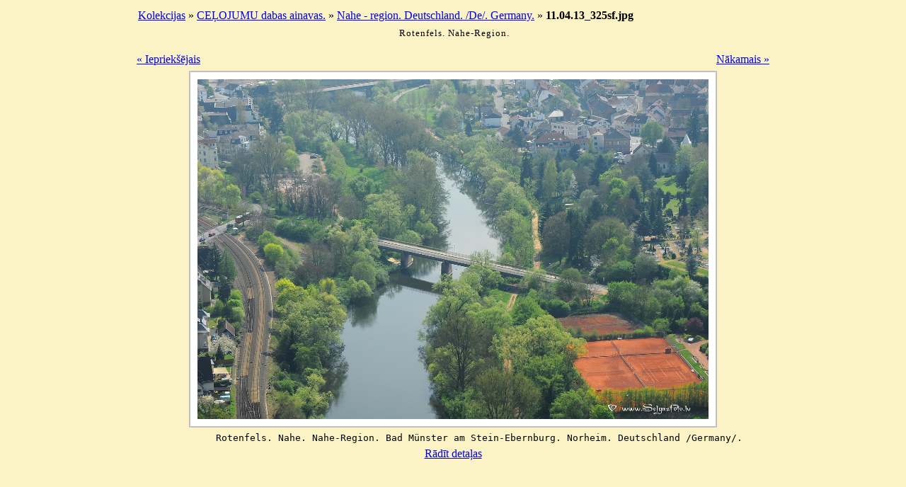

--- FILE ---
content_type: text/html; charset=utf-8
request_url: http://selgasfoto.lv/?level=picture&id=21796
body_size: 4312
content:
<link REL="SHORTCUT ICON" HREF="http://selgasfoto.lv/favicon.ico">
<!DOCTYPE html PUBLIC "-//W3C//DTD XHTML 1.0 Transitional//EN" "http://www.w3.org/TR/xhtml1/DTD/xhtml1-transitional.dtd">
<html xmlns="http://www.w3.org/1999/xhtml">
	<head>
		<script type="text/javascript" src="http://selgasfoto.lv/slideshow.js"></script>
<link rel="alternate" type="application/rss+xml" title="RSS Feed" href="http://selgasfoto.lv/rss.php?level=picture&amp;id=21796" />
<meta http-equiv="Content-Type" content="text/html;charset=utf-8"/>
<link rel='stylesheet' type='text/css' href='http://selgasfoto.lv/themes/default/gallery.css' />
<script type='text/javascript' src='http://selgasfoto.lv/themes/default/dynamics.js'></script>	</head>
	<body> 
		<script type="text/javascript" src="highslide/highslide-with-gallery.js"></script>
<link rel="stylesheet" type="text/css" href="highslide/highslide.css" />

<script type="text/javascript">
	hs.graphicsDir = 'highslide/graphics/';
	hs.align = 'center';
	hs.transitions = ['expand', 'crossfade'];
	hs.wrapperClassName = 'dark borderless floating-caption';
	hs.fadeInOut = true;
	hs.dimmingOpacity = .75;

	if (hs.addSlideshow) hs.addSlideshow({

		interval: 5000,
		repeat: false,
		useControls: true,
		fixedControls: 'fit',
		overlayOptions: {
			opacity: .6,
			position: 'bottom center',
			hideOnMouseOut: true
		}
	});
</script>

<div width="900px" id="main_container" align="center" width="900px">
			<div id="breadcrumbs" align="center" width="900px">
				<table align="center" width="900px">
					<tr>
						<td align="left">
							<div id="breadcrumb_links"> <a href="/">Kolekcijas</a>  &raquo; <a href="/?level=collection&amp;id=22">CEĻOJUMU dabas ainavas.</a> &raquo; <a accesskey="/" href="/?level=album&amp;id=374">Nahe - region. Deutschland. /De/. Germany.</a> &raquo; <span id="image_name"><b>11.04.13_325sf.jpg</b></span></div>
						</td>
						<td class="align-right">				</td>
					</tr>
				</table>
			</div> <div id="inner_wrapper"> <div>
			<table style="width: 900px;">
				<tr>
					<td class="align-right">
						<h2 id="picture_caption">Rotenfels. Nahe-Region.</h2></td></tr></table> <table style="width: 900px;">
				<tr>
					<td id="prev-link-container">
						<a accesskey="," href="/?level=picture&amp;id=21795">&laquo; Iepriekšējais</a>
					</td>
					<td id="next-link-container">
						<a accesskey="." href="/?level=picture&amp;id=21797">Nākamais &raquo;</a>
					</td>
				</tr>
			</table>
		<div id="picture-holder">
			<a accesskey="v" href="/images/ce__ojumu_dabas_ainavas./nahe_-_region._deutschland.__de_._germany./11.04.13_325sf.jpg" class="highslide" onclick="return hs.expand(this)"><img class="photos-large" src="/images/ce__ojumu_dabas_ainavas./nahe_-_region._deutschland.__de_._germany./11.04.13_325sf.jpg" height="480" title="Rotenfels. Nahe-Region." alt="Rotenfels. Nahe-Region." /></a>
		</div>
				<table style="width: 900px;">
			<tr><td>
		<p align="center"><pre>              Rotenfels. Nahe. Nahe-Region. Bad Münster am Stein-Ebernburg. Norheim. Deutschland /Germany/.</pre></p>
					</td></tr>
		</table>
		<table style="width: 900px;">
			<tr>
				<td id="exif-toggle-container" align="center"><div id="exif_toggle"><a accesskey="d" href="javascript:void(0);" onclick="show_details();">Rādīt detaļas</a></div></td>
			</tr>
		</table>
		</div><div id="exif_table"><table id="exif_data" style="display: none;">
					<tr>
						<td><strong>Dimensijas</strong></td>
						<td>1400 x 930</td>
					</tr>
					<tr>
						<td><strong>Faila izmērs</strong></td>
						<td>722.12 kbytes</td>
					</tr>
					<tr>
						<td><strong>Fotografēšanas datums</strong></td>
						<td>2014:04:11 12:58:15</td>
					</tr>
					<tr>
						<td><strong>Kameras modelis</strong></td>
						<td>NIKON CORPORATION NIKON D300</td>
					</tr>
					<tr>
						<td><strong>Pavēršanās ātrums</strong></td>
						<td>1/320 sec</td>
					</tr>
					<tr>
						<td><strong>Fokusa garums</strong></td>
						<td>85 mm</td>
					</tr>
					<tr>
						<td><strong>Atvērums</strong></td>
						<td>f 9</td>
					</tr>
				</table></div></div></div> <div id="pagination" width="900px" align="center">
				<table style="width: 900px;">
					<td align="center"></td>
				</table>
			</div></div>	</body></html>


--- FILE ---
content_type: text/css
request_url: http://selgasfoto.lv/themes/default/gallery.css
body_size: 4258
content:
body{
	background-color: #FBF3C5;
}

form {
	display: inline;
}

img {
	border: 0;
}

input.submit
{
	border: 3px double #999999;
	border-top-color: #CCCCCC;
	border-left-color: #CCCCCC;
	background-color: #FFFFFF;
	background-image: url('../graphics/button-bg.gif');
	background-repeat: repeat-x;
	color: #333333;
	font-size: 75%;
	font-weight: bold;
	font-family: Verdana, Helvetica, Arial, sans-serif;
}

.photos-large {
	border-style: solid;
	border-color: #ffffff;
	background-color: #ffffff;
	border-width: 1px;
	padding: 10px;
	margin: 4px;
}

#gallery-name {
	padding: 0;
	margin: 0;
}

#picture_caption {
	font-size: 12pt;
}

#inner_wrapper {
	width: 100%;
}

#wrapper {
	font-family: Verdana, "Trebuchet MS", Geneva, Arial, Helvetica, SunSans-Regular, sans-serif;
	font-size: 10pt;
}

#picture-holder {
	text-align: center;
}

#exif_toggle {
	padding: 0;
	margin: 0;
}

.thumbnail img {
	padding: 5px;
	text-align: center;
	margin: 4px;
	background: #FFF;
	border-width: 1px;
	border-color: #ffffff;
}

.photos {
	padding-top: 5px;
	margin-top: 3px;
	border-style: solid;
	border-width: 1px;
	border-color: #000000;
}

#jump_menu {
	float: right;
}

#download_selected {
	float: right;
	text-align: right;
}

#pagination {

	padding: 2px;
	margin: 0;
	clear: both;
}

#breadcrumb_links {
	margin: 2px; 
}

a.print {
	background-image: url(../graphics/printer.gif); 
	background-repeat: no-repeat; 
	background-position: left center;  
	padding-left: 20px; 
}

.page_link {
	padding-left: 3px;
	padding-right: 3px;
	text-decoration: none;
}

#search_box {
	margin-left: 5px;
	float: right;
}

.date, #picture_caption
    {
    font-size:         0.9em;
    font-weight:       bold;
    line-height:       1.4;
    background-repeat: no-repeat;
    text-transform:    uppercase;
	text-align:        center;
    letter-spacing:    2px;
    margin-left:       4px;
    padding-bottom:    2px;
    }
		
#picture_caption 
		{
		font-size:		 		 0.8em;
		font-weight:			 normal;
		text-transform: 	 none;
		text-align:        center;
		letter-spacing:		 1px;
		
		}
		
a.mazie {
		font-size:		 		 10px;
		font-weight:			 normal;
}
		
a.mazie {
		font-size:		 		 0.8em;
		font-weight:			 normal;
}
		
a.nav-link-img-next {
		background-image:    url(../graphics/fforward.gif);
    	background-repeat:   no-repeat;
    	background-position: right 1px;
		padding-right: 20px;
		width: 40px;
	  }

a.nav-link-img-prev {
		background-image:    url(../graphics/rewind.gif);
   	 	background-repeat:   no-repeat;
    	background-position: left 1px;
		padding-left: 20px;
		width: 40px;
	  }

.meta-header { 
		font-size: 85%;
		padding: 0;
		margin: 0;
		color: #8b0000;
		text-align: center;
}

#exif_data {
		padding: 20px;
		text-align: left;
		width: 50%;
}

ul.slides {
  	margin:0;
  	margin-top: 15px;
  	padding:0;
  	list-style:none;
  	line-height:1.4em;
	text-align: center;
}
  
.slides li {
  	display:block;
	float:left;
  	margin:0 10px 10px 0;
  	padding:0;
	width: auto;
	height: auto;
}

#link-back {

	font-size: 65%;
	text-align: right;
	padding: 0;
	margin: 0;
	
}

.tag {
		 text-align: center;
}

.large-thumb-toolbar {

	text-align: center;
	padding-top: 15px;
	padding-bottom: 5px;
}		

.errors
{
    width:            500px;
    background-image: url('../graphics/x.gif');
    background-repeat: no-repeat;
    background-position: 5px 8px;
    margin-bottom:    15px;
    border:    1px solid maroon;
    padding:          8px;
    background-color: #FFCCCC;
    padding-left:     28px;
}
		 
#overlay {
  	position: absolute; 
  	visibility: hidden; 
  	background-color: #38c;
	font-family: "Georgia", "Verdana", serif;
	font-weight: bold;
	font-size: 14px;
	padding: 4px;
	text-align: center;
	width: 18px;
	color: #fff;
}

#jump-search-container {
	text-align: right; 
	vertical-align: bottom;
}

#sortby-container, #rss-tag-container {
	text-align: right; 
	white-space: nowrap;
}

#rss-image {
	margin:0; 
	padding:0; 
	display:inline
}

#no-pictures-msg {
	text-align: center; 
	padding: 15px 0px 15px 0px;
}

.align-right {
	text-align: right;
}

#prev-link-container {
	width: 50%; 
	text-align: left;
}

#next-link-container {
	width: 50%; 
	text-align: right;
}

#exif-container-toggle {
	width: 100%; 
	text-align: center;
}